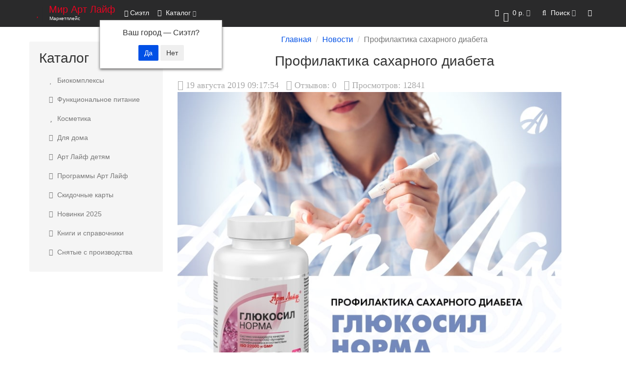

--- FILE ---
content_type: text/html; charset=utf-8
request_url: https://artlife-chel.ru/news/profilaktika-saharnogo-diabeta/
body_size: 12573
content:
<!DOCTYPE html>
<html dir="ltr" lang="ru">
<head>
<link rel="apple-touch-icon" sizes="180x180" href="/apple-touch-icon.png">
<link rel="icon" type="image/png" sizes="32x32" href="/favicon-32x32.png">
<link rel="icon" type="image/png" sizes="16x16" href="/favicon-16x16.png">
<link rel="manifest" href="/site.webmanifest">
<!-- Google Tag Manager -->
<script>(function(w,d,s,l,i){w[l]=w[l]||[];w[l].push({'gtm.start':
new Date().getTime(),event:'gtm.js'});var f=d.getElementsByTagName(s)[0],
j=d.createElement(s),dl=l!='dataLayer'?'&l='+l:'';j.async=true;j.src=
'https://www.googletagmanager.com/gtm.js?id='+i+dl;f.parentNode.insertBefore(j,f);
})(window,document,'script','dataLayer','GTM-5JW24ZM');</script>
<!-- End Google Tag Manager -->
<meta charset="UTF-8" />
<meta name="viewport" content="width=device-width, initial-scale=1">
<meta http-equiv="X-UA-Compatible" content="IE=edge">
<title>Профилактика сахарного диабета \ Интернет-магазин Арт Лайф</title>
<base href="https://artlife-chel.ru/" />
<meta name="description" content="Сахарный диабет (СД)  влияет на работу всех органов и систем организма, так как поражает сосуды. Его последствия могут быть весьма печальны для здоровья." />
<meta name="keywords" content= "Сахарный диабет профилактика" />
<meta property="og:title" content="Профилактика сахарного диабета \ Интернет-магазин Арт Лайф" />
<meta property="og:type" content="website" />
<meta property="og:url" content="https://artlife-chel.ru/news/profilaktika-saharnogo-diabeta/" />
<meta property="og:image" content="https://artlife-chel.ru/image/cache/adaptive/catalog/banners/2019/008-aug/profilaktika-saharnogo-diabeta-2-min-100x200.jpg" />
<meta property="og:site_name" content="Интернет-магазин Арт Лайф" />
<!-- mmr2 2.7.3 ocs2.3 -->
<style>@font-face{font-display:swap;font-family:'Open Sans';font-style:normal;font-weight:300;src: url('catalog/view/theme/moneymaker2/fonts/open-sans-v13-latin-ext_latin_cyrillic-300.eot');src: local('Open Sans Light'), local('OpenSans-Light'),url('catalog/view/theme/moneymaker2/fonts/open-sans-v13-latin-ext_latin_cyrillic-300.eot?#iefix') format('embedded-opentype'),url('catalog/view/theme/moneymaker2/fonts/open-sans-v13-latin-ext_latin_cyrillic-300.woff2') format('woff2'),url('catalog/view/theme/moneymaker2/fonts/open-sans-v13-latin-ext_latin_cyrillic-300.woff') format('woff'),url('catalog/view/theme/moneymaker2/fonts/open-sans-v13-latin-ext_latin_cyrillic-300.ttf') format('truetype'),url('catalog/view/theme/moneymaker2/fonts/open-sans-v13-latin-ext_latin_cyrillic-300.svg#OpenSans') format('svg')}@font-face{font-display:swap;font-family:'Open Sans';font-style:normal;font-weight:400;src: url('catalog/view/theme/moneymaker2/fonts/open-sans-v13-latin-ext_latin_cyrillic-regular.eot');src: local('Open Sans'), local('OpenSans'),url('catalog/view/theme/moneymaker2/fonts/open-sans-v13-latin-ext_latin_cyrillic-regular.eot?#iefix') format('embedded-opentype'),url('catalog/view/theme/moneymaker2/fonts/open-sans-v13-latin-ext_latin_cyrillic-regular.woff2') format('woff2'),url('catalog/view/theme/moneymaker2/fonts/open-sans-v13-latin-ext_latin_cyrillic-regular.woff') format('woff'),url('catalog/view/theme/moneymaker2/fonts/open-sans-v13-latin-ext_latin_cyrillic-regular.ttf') format('truetype'),url('catalog/view/theme/moneymaker2/fonts/open-sans-v13-latin-ext_latin_cyrillic-regular.svg#OpenSans') format('svg')}@font-face{font-display:swap;font-family:'Open Sans';font-style:normal;font-weight:700;src: url('catalog/view/theme/moneymaker2/fonts/open-sans-v13-latin-ext_latin_cyrillic-700.eot');src: local('Open Sans Bold'), local('OpenSans-Bold'),url('catalog/view/theme/moneymaker2/fonts/open-sans-v13-latin-ext_latin_cyrillic-700.eot?#iefix') format('embedded-opentype'),url('catalog/view/theme/moneymaker2/fonts/open-sans-v13-latin-ext_latin_cyrillic-700.woff2') format('woff2'),url('catalog/view/theme/moneymaker2/fonts/open-sans-v13-latin-ext_latin_cyrillic-700.woff') format('woff'),url('catalog/view/theme/moneymaker2/fonts/open-sans-v13-latin-ext_latin_cyrillic-700.ttf') format('truetype'),url('catalog/view/theme/moneymaker2/fonts/open-sans-v13-latin-ext_latin_cyrillic-700.svg#OpenSans') format('svg')}@font-face{font-display:swap;font-family:'FontAwesome';font-weight:normal;font-style:normal;src: url('../fonts/fontawesome-webfont.eot?v=4.7.0');src: url('catalog/view/javascript/font-awesome/fonts/fontawesome-webfont.eot?#iefix&v=4.7.0') format('embedded-opentype'),url('catalog/view/javascript/font-awesome/fonts/fontawesome-webfont.woff2?v=4.7.0') format('woff2'),url('catalog/view/javascript/font-awesome/fonts/fontawesome-webfont.woff?v=4.7.0') format('woff'),url('catalog/view/javascript/font-awesome/fonts/fonts/fontawesome-webfont.ttf?v=4.7.0') format('truetype'),url('catalog/view/javascript/font-awesome/fonts/fonts/fontawesome-webfont.svg?v=4.7.0#fontawesomeregular') format('svg')}</style>
    <link href="min/?g=moneymaker2_css&f=catalog/view/javascript/progroman/progroman.citymanager.css,catalog/view/javascript/blog/colorbox/css/0/colorbox.css,image/seocms.css,catalog/view/javascript/wysibb/theme/default/wbbtheme.css,catalog/view/javascript/blog/rating/jquery.rating.css,catalog/view/theme/moneymaker2/stylesheet/bootstrap-theme-colors.store0.css,catalog/view/theme/moneymaker2/stylesheet/stylesheet.css,catalog/view/theme/moneymaker2/stylesheet/stylesheet.custom.store0.css&v=260115102007" rel="stylesheet">
    <link href="https://artlife-chel.ru/image/cache/adaptive/catalog/banners/2019/008-aug/profilaktika-saharnogo-diabeta-2-min-100x200.jpg" rel="image_src" />
    <link href="https://artlife-chel.ru/news/profilaktika-saharnogo-diabeta/" rel="canonical" />
      <script src="min/?g=moneymaker2_js&f=catalog/view/javascript/progroman/jquery.progroman.autocomplete.js,catalog/view/javascript/progroman/jquery.progroman.citymanager.js,catalog/view/javascript/blog/tabs/tabs.js,catalog/view/javascript/blog/blog.comment.js,catalog/view/javascript/blog/colorbox/jquery.colorbox.js,catalog/view/javascript/blog/blog.color.js,catalog/view/javascript/wysibb/jquery.wysibb.js,catalog/view/javascript/wysibb/lang/ru-ru.js,catalog/view/javascript/blog/blog.bbimage.js,catalog/view/javascript/blog/rating/jquery.rating.js,catalog/view/javascript/jquery/moneymaker2/livesearch.js,catalog/view/javascript/jquery/moneymaker2/scrolltop.js&v=273"></script>

<meta name="robots" content="index,follow" />

<meta property="og:description" content="Сахарный диабет (СД)  влияет на работу всех органов и систем организма, так как поражает сосуды. Его последствия могут быть весьма печальны для здоровья." />
</head>
<body class="record-record">
<header>
  <nav id="top" class="navbar navbar-default navbar-full navbar-fixed-top">
    <div class="container">
      <div class="navbar-header">
                <a href="javascript:void(0);" class="navbar-toggle collapsed" data-toggle="collapse" data-target=".navbar-top-collapse, .navbar-menu-collapse"><i class="fa fa-fw fa-bars"></i></a>
                        <a href="javascript:void(0);" class="navbar-search-toggle visible-xs"><i class="fa fa-fw fa-search" ></i></a>
                        <a href="javascript:void(0);" class="navbar-cart-toggle visible-xs"><i class="fa fa-fw fa-shopping-cart" ></i><small class="fa-stack"><i class="fa fa-circle fa-stack-2x"></i><span class="fa-stack-1x">0</span></small></a>
                        <div id="logo">
                                    <a href="https://artlife-chel.ru/">
                <span class="fa-stack fa-lg"><i class="fa fa-circle fa-inverse fa-stack-2x"></i><i class="fa fa-heart fa-stack-1x"></i></span>
                <span class="text-primary">Мир Арт Лайф</span>
                <small>Маркетплейс</small>
              </a>
                              </div>
		<div class="prmn-cmngr"></div>
      </div>
      <div class="hidden-xs"></div>
      <div class="collapse navbar-collapse navbar-top-collapse">
        <ul class="nav navbar-nav">
          <li class="dropdown" id="contacts">
            <a href="javascript:void(0);" class="dropdown-toggle" data-toggle="dropdown"><i class="fa fa-fw fa--"></i> <span class="phone">+79191259715</span> </a>
                      </li>
                    <li class="dropdown navbar-full-fw categories-menu">
            <a href="javascript:void(0);" class="dropdown-toggle" data-toggle="dropdown"><i class="fa fa-fw fa-th-large"></i> Каталог <i class="fa fa-angle-down"></i></a>
                                    <ul class="dropdown-menu keep-open">
              <li>
                <div>
                  <div class="row">
                                        <ul class="col-sm-3 col-md-3 col-lg-3 list-unstyled">
                      <li class="text-center"><a href="https://artlife-chel.ru/katalog_art_lajf/"><div class="btn btn-default btn-block"><i class="fa fa-fw fa-heart"></i> Биокомплексы</div></a></li>                                                                                        <li><a class="text-muted" href="https://artlife-chel.ru/katalog_art_lajf/new-stream/"><small>&ndash; Аквалиния New Stream</small></a></li>
                                            <li><a class="text-muted" href="https://artlife-chel.ru/katalog_art_lajf/antivozrastnye-programmy/"><small>&ndash; Антивозрастные программы</small></a></li>
                                            <li><a class="text-muted" href="https://artlife-chel.ru/katalog_art_lajf/antikandidoznye-programmy/"><small>&ndash; Антикандидозные программы</small></a></li>
                                            <li><a class="text-muted" href="https://artlife-chel.ru/katalog_art_lajf/antiparazitarnaya-programma-art-layf/"><small>&ndash; Антипаразитарная программа</small></a></li>
                                            <li><a class="text-muted" href="https://artlife-chel.ru/katalog_art_lajf/vzvary/"><small>&ndash; Взвары</small></a></li>
                                            <li><a class="text-muted" href="https://artlife-chel.ru/katalog_art_lajf/vitaminy-i-mineraly/"><small>&ndash; Витаминно-минеральные комплексы</small></a></li>
                                            <li><a class="text-muted" href="https://artlife-chel.ru/katalog_art_lajf/bady_dlja_zhenshhin/"><small>&ndash; Для женщин</small></a></li>
                                            <li><a class="text-muted" href="https://artlife-chel.ru/katalog_art_lajf/bady_dlja_potencii_u_muzhchin/"><small>&ndash; Для мужчин</small></a></li>
                                            <li><a class="text-muted" href="https://artlife-chel.ru/katalog_art_lajf/bady_dlja_dyhanija/"><small>&ndash; Дыхательная система</small></a></li>
                                            <li><a class="text-muted" href="https://artlife-chel.ru/katalog_art_lajf/bady_dlja_glaz/"><small>&ndash; Зрительная система</small></a></li>
                                            <li><a class="text-muted" href="https://artlife-chel.ru/katalog_art_lajf/bady_dlja_immuniteta/"><small>&ndash; Иммунная система</small></a></li>
                                            <li><a class="text-muted" href="https://artlife-chel.ru/katalog_art_lajf/bady_dlja_pochek/"><small>&ndash; Мочевыделительная система</small></a></li>
                                            <li><a class="text-muted" href="https://artlife-chel.ru/katalog_art_lajf/bady_dlja_nervnoj_sistemy_golovnogo_mozga_i_sosudov/"><small>&ndash; Нервная система</small></a></li>
                                            <li><a class="text-muted" href="https://artlife-chel.ru/katalog_art_lajf/oleopreny/"><small>&ndash; Олеопрены</small></a></li>
                                            <li><a class="text-muted" href="https://artlife-chel.ru/katalog_art_lajf/bady_dlja_sustavov_kostej_svjazok/"><small>&ndash; Опорно-двигательная система</small></a></li>
                                            <li><a class="text-muted" href="https://artlife-chel.ru/katalog_art_lajf/bady_dlja_pecheni_zhelchnogo_puzyrja_zheludka_kishechnika/"><small>&ndash; Пищеварительная система</small></a></li>
                                            <li><a class="text-muted" href="https://artlife-chel.ru/katalog_art_lajf/bady_dlja_serdca_i_sosudov/"><small>&ndash; Сердечно-сосудистая система</small></a></li>
                                            <li><a class="text-muted" href="https://artlife-chel.ru/katalog_art_lajf/simptom-geli/"><small>&ndash; Симптом-гели</small></a></li>
                                            <li><a class="text-muted" href="https://artlife-chel.ru/katalog_art_lajf/bady_dlja_zdorovja/"><small>&ndash; Системное действие</small></a></li>
                                            <li><a class="text-muted" href="https://artlife-chel.ru/katalog_art_lajf/sorbenty/"><small>&ndash; Сорбенты</small></a></li>
                                            <li><a class="text-muted" href="https://artlife-chel.ru/katalog_art_lajf/rastitelnyj_antibiotik_fitobiotik/"><small>&ndash; Фитобиотики</small></a></li>
                                            <li><a class="text-muted" href="https://artlife-chel.ru/katalog_art_lajf/fitogeli/"><small>&ndash; Фитогели</small></a></li>
                                            <li><a class="text-muted" href="https://artlife-chel.ru/katalog_art_lajf/produkty-s-chagoj/"><small>&ndash; Чага</small></a></li>
                                            <li><a class="text-muted" href="https://artlife-chel.ru/katalog_art_lajf/jelitnye_vip_dorogie_bady/"><small>&ndash; Элитные комплексы</small></a></li>
                                            <li><a class="text-muted" href="https://artlife-chel.ru/katalog_art_lajf/bady_dlja_shhitovidnoj_i_podzheludochnoj_zhelezy/"><small>&ndash; Эндокринная система</small></a></li>
                                                                                                            </ul>
                                                                                                    <ul class="col-sm-3 col-md-3 col-lg-3 list-unstyled">
                      <li class="text-center"><a href="https://artlife-chel.ru/produkty_funkcionalnogo_pitanija/"><div class="btn btn-default btn-block"><i class="fa fa-fw fa-coffee"></i> Функциональное питание</div></a></li>                                                                                        <li><a class="text-muted" href="https://artlife-chel.ru/produkty_funkcionalnogo_pitanija/vitaliti-fud/"><small>&ndash; Виталити Фуд</small></a></li>
                                            <li><a class="text-muted" href="https://artlife-chel.ru/produkty_funkcionalnogo_pitanija/kashi_rastvorimye/"><small>&ndash; Каши</small></a></li>
                                            <li><a class="text-muted" href="https://artlife-chel.ru/produkty_funkcionalnogo_pitanija/kiseli_dlja_pohudenija_art_lajf/"><small>&ndash; Кисели</small></a></li>
                                            <li><a class="text-muted" href="https://artlife-chel.ru/produkty_funkcionalnogo_pitanija/koktejli_dlja_pohudenija/"><small>&ndash; Коктейли</small></a></li>
                                            <li><a class="text-muted" href="https://artlife-chel.ru/produkty_funkcionalnogo_pitanija/konfety_s_vitaminami_i_mineralami/"><small>&ndash; Конфеты и мармелад</small></a></li>
                                            <li><a class="text-muted" href="https://artlife-chel.ru/produkty_funkcionalnogo_pitanija/kofe_dlja_pohudenija/"><small>&ndash; Кофе</small></a></li>
                                            <li><a class="text-muted" href="https://artlife-chel.ru/produkty_funkcionalnogo_pitanija/ledency/"><small>&ndash; Леденцы</small></a></li>
                                            <li><a class="text-muted" href="https://artlife-chel.ru/produkty_funkcionalnogo_pitanija/napitki/"><small>&ndash; Напитки</small></a></li>
                                            <li><a class="text-muted" href="https://artlife-chel.ru/produkty_funkcionalnogo_pitanija/pjure_rastvorimoe/"><small>&ndash; Пюре</small></a></li>
                                            <li><a class="text-muted" href="https://artlife-chel.ru/produkty_funkcionalnogo_pitanija/supy_rastvorimye_bystrogo_prigotovlenija_art_lajf/"><small>&ndash; Супы</small></a></li>
                                            <li><a class="text-muted" href="https://artlife-chel.ru/produkty_funkcionalnogo_pitanija/chaj_v_paketikah/"><small>&ndash; Чай</small></a></li>
                                                                                                            </ul>
                                                                                                    <ul class="col-sm-3 col-md-3 col-lg-3 list-unstyled">
                      <li class="text-center"><a href="https://artlife-chel.ru/kosmecevtika/"><div class="btn btn-default btn-block"><i class="fa fa-fw fa-star"></i> Косметика</div></a></li>                                                                                        <li><a class="text-muted" href="https://artlife-chel.ru/kosmecevtika/lechebno_profilakticheskaja_kosmetika/"><small>&ndash; Active</small></a></li>
                                            <li><a class="text-muted" href="https://artlife-chel.ru/kosmecevtika/aquadream/"><small>&ndash; Aqua Dream</small></a></li>
                                            <li><a class="text-muted" href="https://artlife-chel.ru/kosmecevtika/seriya-limfotek/"><small>&ndash; Limfotek</small></a></li>
                                            <li><a class="text-muted" href="https://artlife-chel.ru/kosmecevtika/microbiom-skin/"><small>&ndash; Microbiom Skin</small></a></li>
                                            <li><a class="text-muted" href="https://artlife-chel.ru/kosmecevtika/prirodnaja_kosmetika/"><small>&ndash; Naturasept</small></a></li>
                                            <li><a class="text-muted" href="https://artlife-chel.ru/kosmecevtika/antivozrastnaja_kosmetika/"><small>&ndash; ProBioCosmetics</small></a></li>
                                            <li><a class="text-muted" href="https://artlife-chel.ru/kosmecevtika/antiseptiki_dlja_ruk_i_obrabotki_ran/"><small>&ndash; Антисептики</small></a></li>
                                            <li><a class="text-muted" href="https://artlife-chel.ru/kosmecevtika/sredstva_dlja_polosti_rta/"><small>&ndash; Гигиена полости рта</small></a></li>
                                            <li><a class="text-muted" href="https://artlife-chel.ru/kosmecevtika/dezodoranty/"><small>&ndash; Дезодоранты</small></a></li>
                                            <li><a class="text-muted" href="https://artlife-chel.ru/kosmecevtika/intimnaya-kosmetika/"><small>&ndash; Интимная косметика</small></a></li>
                                            <li><a class="text-muted" href="https://artlife-chel.ru/kosmecevtika/peptidnaya-kosmetika/"><small>&ndash; Пептидная косметика</small></a></li>
                                                                                                            </ul>
                                                                                                    <ul class="col-sm-3 col-md-3 col-lg-3 list-unstyled">
                      <li class="text-center"><a href="https://artlife-chel.ru/ekosredstva-dlya-doma/"><div class="btn btn-default btn-block"><i class="fa fa-fw fa-home"></i> Для дома</div></a></li>                                                                                                            </ul>
                    <div class="clearfix visible-sm"></div>                    <div class="clearfix visible-md"></div>                    <div class="clearfix visible-lg"></div>                                        <ul class="col-sm-3 col-md-3 col-lg-3 list-unstyled">
                      <li class="text-center"><a href="https://artlife-chel.ru/art_lajf_detjam/"><div class="btn btn-default btn-block"><i class="fa fa-fw fa-child"></i> Арт Лайф детям</div></a></li>                                                                                                            </ul>
                                                                                                    <ul class="col-sm-3 col-md-3 col-lg-3 list-unstyled">
                      <li class="text-center"><a href="https://artlife-chel.ru/art-lajf-programmy-lechenija/"><div class="btn btn-default btn-block"><i class="fa fa-fw fa-newspaper-o"></i> Программы Арт Лайф</div></a></li>                                                                                                            </ul>
                                                                                                    <ul class="col-sm-3 col-md-3 col-lg-3 list-unstyled">
                      <li class="text-center"><a href="https://artlife-chel.ru/skidochnye-karty/"><div class="btn btn-default btn-block"><i class="fa fa-fw fa-percent"></i> Скидочные карты</div></a></li>                                                                                                            </ul>
                                                                                                    <ul class="col-sm-3 col-md-3 col-lg-3 list-unstyled">
                      <li class="text-center"><a href="https://artlife-chel.ru/novinki-art-layf/"><div class="btn btn-default btn-block"><i class="fa fa-fw fa-bolt"></i> Новинки 2025</div></a></li>                                                                                                            </ul>
                    <div class="clearfix visible-sm"></div>                    <div class="clearfix visible-md"></div>                    <div class="clearfix visible-lg"></div>                                        <ul class="col-sm-3 col-md-3 col-lg-3 list-unstyled">
                      <li class="text-center"><a href="https://artlife-chel.ru/knigi-i-spravochniki/"><div class="btn btn-default btn-block"><i class="fa fa-fw fa-book"></i> Книги и справочники</div></a></li>                                                                                                            </ul>
                                                                                                  </div>
                </div>
              </li>
            </ul>
                                  </li>
                            </ul>
                <ul class="nav navbar-nav navbar-right">
                    <li class="dropdown" id="cart">
  <a href="javascript:void(0);" class="dropdown-toggle" data-toggle="dropdown" data-loading-text="Загрузка..." role="button" aria-haspopup="true" aria-expanded="false"><i class="fa fa-fw fa-shopping-cart"></i><small class="fa-stack"><i class="fa fa-circle fa-stack-2x"></i><span class="fa-stack-1x">0</span></small> <span class="hidden-sm"><span id="cart-total">0 р.</span> <i class="fa fa-angle-down"></i></span></a>
  <ul class="dropdown-menu keep-open">
        <li>
              <p class="text-center">В корзине пусто!</p>
          </li>
      </ul>
</li>
                              <li class="dropdown" id="search">
  <a href="javascript:void(0);" class="dropdown-toggle" data-toggle="dropdown" role="button" aria-haspopup="true" aria-expanded="false"><i class="fa fa-fw fa-search"></i> <span class="hidden-md hidden-sm">Поиск <i class="fa fa-angle-down"></i></span></a>
  <ul class="dropdown-menu keep-open">
    <li>
      <div class="input-group collapse">
        <input type="text" name="search" value="" placeholder="Поиск товара по каталогу" class="form-control" />
        <span class="input-group-btn">
          <button type="button" class="btn btn-primary"><i class="fa fa-search"></i></button>
        </span>
      </div>
    </li>
  </ul>
</li>
                                                                                <li class="dropdown" id="top-links">
            <a href="javascript:void(0);" class="dropdown-toggle" data-toggle="dropdown"><i class="fa fa-fw fa-bars"></i> <span class="hidden-lg hidden-md hidden-sm visible-xlg">Меню <i class="fa fa-angle-down"></i></span></a>
            <ul class="dropdown-menu keep-open">
                                                                      <li class="dropdown-header">Личный кабинет</li>
              <li><a href="https://artlife-chel.ru/login/" rel="nofollow"><i class="fa fa-fw fa-sign-in"></i> Авторизация / Регистрация</a></li>
                                                                    </ul>
          </li>
                  </ul>
      </div>
    </div>
  </nav>
  </header>
<div class="container">
  <div class="row"><aside id="column-left" class="col-sm-3 hidden-xs">
    <div class="module-boxed">
  <p class="h2">Каталог</p>
  <div class="list-group">
            <a href="https://artlife-chel.ru/katalog_art_lajf/" class="list-group-item"><i class="fa fa-fw fa-heart"></i> Биокомплексы</a>
                <a href="https://artlife-chel.ru/produkty_funkcionalnogo_pitanija/" class="list-group-item"><i class="fa fa-fw fa-coffee"></i> Функциональное питание</a>
                <a href="https://artlife-chel.ru/kosmecevtika/" class="list-group-item"><i class="fa fa-fw fa-star"></i> Косметика</a>
                <a href="https://artlife-chel.ru/ekosredstva-dlya-doma/" class="list-group-item"><i class="fa fa-fw fa-home"></i> Для дома</a>
                <a href="https://artlife-chel.ru/art_lajf_detjam/" class="list-group-item"><i class="fa fa-fw fa-child"></i> Арт Лайф детям</a>
                <a href="https://artlife-chel.ru/art-lajf-programmy-lechenija/" class="list-group-item"><i class="fa fa-fw fa-newspaper-o"></i> Программы Арт Лайф</a>
                <a href="https://artlife-chel.ru/skidochnye-karty/" class="list-group-item"><i class="fa fa-fw fa-percent"></i> Скидочные карты</a>
                <a href="https://artlife-chel.ru/novinki-art-layf/" class="list-group-item"><i class="fa fa-fw fa-bolt"></i> Новинки 2025</a>
                <a href="https://artlife-chel.ru/knigi-i-spravochniki/" class="list-group-item"><i class="fa fa-fw fa-book"></i> Книги и справочники</a>
                <a href="https://artlife-chel.ru/snyatye-s-proizvodstva/" class="list-group-item"><i class="fa fa-fw fa-ban"></i> Снятые с производства</a>
              </div>
</div>
  </aside>
                <div id="content" class="col-sm-9">
      <ul class="breadcrumb text-center">
                        <li><a href="https://artlife-chel.ru/">Главная</a></li>                        <li><a href="https://artlife-chel.ru/news/">Новости</a></li>                <li class="active">Профилактика сахарного диабета</li>              </ul>
            <h1 class="h2 text-center content-title">Профилактика сахарного диабета</h1>
            <br />
      <div class="seocmspro_content">
		<span itemscope itemtype="http://schema.org/Article">
		<meta itemscope itemprop="mainEntityOfPage"  itemtype="https://schema.org/WebPage" itemid="https://artlife-chel.ru/news/profilaktika-saharnogo-diabeta/"/>


			
			<meta itemprop="description" content="Сахарный диабет (СД)  влияет на работу всех органов и систем организма, так как поражает сосуды. Его последствия могут быть весьма печальны для здоровья.">

			<meta itemprop="name" content="Профилактика сахарного диабета">
            <meta itemprop="headline" content="Профилактика сахарного диабета">

						<meta itemprop="author" content="Administrator">
			
			<span itemprop="publisher" itemscope itemtype="https://schema.org/Organization">
				<meta itemprop="name" content="Арт Лайф">

    							<span itemprop="logo" itemscope itemtype="https://schema.org/ImageObject">
	        		<img itemprop="url" src="https://artlife-chel.ru/image/cache/catalog/logo/logo3-100x100.png" style="display:none;"/>
	        		<meta itemprop="image" content="https://artlife-chel.ru/image/cache/catalog/logo/logo3-100x100.png">
	        		<meta itemprop="width" content="100">
	        		<meta itemprop="height" content="100">
	    		</span>
	    		
			</span>

          			<span itemprop="image" itemscope itemtype="https://schema.org/ImageObject">
		    	<img itemprop="url" src="https://artlife-chel.ru/image/cache/adaptive/catalog/banners/2019/008-aug/profilaktika-saharnogo-diabeta-2-min-100x200.jpg" style="display:none;" />
		    	<meta itemprop="image" content="https://artlife-chel.ru/image/cache/adaptive/catalog/banners/2019/008-aug/profilaktika-saharnogo-diabeta-2-min-100x200.jpg">
        		<meta itemprop="width" content="100">
        		<meta itemprop="height" content="200">
			</span>
          
			<meta itemprop="dateModified" content="0000-00-00 00:00:00">
            <meta itemprop="datePublished" content="2019-08-19 09:17:54">
			<meta itemprop="dateCreated" content="2019-08-19 09:23:51">

        <div class="record-info record_content">
		
			<div class="blog-small-record">
				<ul>
										<li class="blog-data-record"> 19 августа 2019 09:17:54</li>
															<li class="blog-comments-record">Отзывов:  <ins style="text-decoration:none;" class="comment_count">0</ins></li>
															<li class="blog-viewed-record">Просмотров: 12841</li>
					
					
					
				</ul>
			</div>
			<div class="divider100"></div>
            

			
						<div class="blog-record-description">
				<span itemprop="articleBody"><img alt="Профилактика сахарного диабета" class="image-auto-width" src="/image/catalog/banners/2019/008-aug/800/profilaktika-saharnogo-diabeta-1-min.jpg" /><br />
<p>
	Сахарный диабет (СД) влияет на работу всех органов и систем организма, так как поражает сосуды. Его последствия могут быть весьма печальны для здоровья.</p>
<p>
	Для профилактики сахарного диабета и его осложнений рекомендуется: регулярная физическая нагрузка, ограничение потребления сахара и животных жиров, дробное питание 4–6 раз в день с равномерным распределением углеводов, контроль уровня глюкозы в крови, прием препаратов, способствующих нормализации углеводного и жирового обменов.</p>
<p>
	В качестве дополнительной поддержки мы рекомендуем натуральный комплекс «<a href="https://artlife-chel.ru/katalog_art_lajf/bady_dlja_shhitovidnoj_i_podzheludochnoj_zhelezy/gljukosil-norma">Глюкосил норма</a>». Он содержит экстракты джимнемы, створок фасоли, побеги черники, бетулин, а также витамины, микроэлементы и аминокислоты.</p>
</span>
			</div>
			<div class="divider100"></div>
          	
			
						<div class="blog-next-prev">
								<a href="https://artlife-chel.ru/news/sup-tom-jam-ekzoticheskaja-kuhnja-tailanda-na-vashem-stole/" data-sc-tooltip="Суп Том Ям - экзотическая кухня таиланда на вашем столе">&larr;&nbsp;Суп Том Ям - экзотическая кухня таиланда на вашем столе</a>
												&nbsp;|&nbsp;
												<a href="https://artlife-chel.ru/news/esli-boljat-sustavy/" data-sc-tooltip="Если болят суставы">Если болят суставы&nbsp;&rarr;</a>
							</div>
            
		</div>

	<div class="divider100"></div>

		

	   	           <ul class="nav nav-tabs " id="scp-tabs">
			

										

			

			

			
		  </ul>
		 




				<div class="tab-content">
        
        

		
		
		

				</div>
        
        		<script>
		$(document).ready(function() {
			$('.nav-tabs li:nth-child(1)').removeClass('active');
			$('.nav-tabs li:nth-child(1) a').click();
			$('.share').show();
        });
        </script>
        


		<div class="overflowhidden width100 lineheight1 bordernone clearboth">&nbsp;</div>

		

		
		     </span>


		</div><div id="cmswidget-2" class="cmswidget cmswidget-treecomments" data-prefix="ascpw2_">
<div id="tab-html-2" class="tab-pane">
	<div class="box" style="display: block">
		<div class="box-content bordernone"><div class="cmswidget-new-2">
	<div class="container_reviews cmswidget" id="ascpw2_container_reviews_record_id_624">
		<noindex>
			<div class="container_reviews_vars acr2" style="display: none">
				<div class="mark" data-text="record_id"></div>
				<div class="mark_id" data-text="624"></div>
				<div class="theme" data-text=""></div>
				<div class="visual_editor" data-text="1"></div>
				<div class="ascp_widgets_position" data-text="2"></div>
				<div class="settingswidget" data-text="2"></div>
				<div class="text_wait" data-text="Подождите пожалуйста!"></div>
				<div class="visual_rating" data-text="1"></div>
				<div class="captcha_status" data-text="1"></div>
				<div class="rating_status" data-text="1"></div>
				<div class="signer" data-text="1"></div>
				<div class="imagebox" data-text="colorbox"></div>
				<div class="prefix" data-text="ascpw2_"></div>
				<div class="wysibbuploader" data-text="https://artlife-chel.ru/index.php?route=module/blog/wysibbuploader"></div>
				<div class="wysibbuploader_key_imageshack" data-text=""></div>
			</div>
  		</noindex>

						<script>
					if (typeof WBBLANG !=="undefined"){
					CURLANG = WBBLANG['ru-ru'] || WBBLANG['en'] || CURLANG;
					}
				</script>
						<div id="ascpw2_record_signer" class="floatright width70 textright" style="position:relative;">
			<div id="ascpw2_js_signer"  class="width100 zindex11000 textleft" style="display:none; position: absolute;"></div>
			<form id="ascpw2_form_signer">
				<label class="floatright">
				<a class="textdecoration_none comments_signer hrefajax" data-cmswidget="2">
				<i class="fa fa-envelope" aria-hidden="true"></i>
				Подписаться на новые отзывы				</a>
				<input id="ascpw2_comments_signer" class="comments_signer" data-cmswidget="2" type="checkbox" />

				</label>
			</form>
		</div>
		

				<a onclick="$('#ascpw2_comment_id_reply_0').click();" class="textdecoration_none leavereview-2" href="https://artlife-chel.ru/news/profilaktika-saharnogo-diabeta/#ascpw2_comment-title"><ins class="hrefajax textdecoration_none">Оставить отзыв&nbsp;<i class="fa fa-reply" aria-hidden="true"></i>&nbsp;&darr;</ins></a>
	   
		<div class="width100 overflowhidden lineheight1">&nbsp;</div>

		<div id="ascpw2_div_comment_624" >

			<div id="ascpw2_comment_624" >
				<div class="container_comments " id="container_comments_record_id_624">
	<!-- <noindex> -->
		<div class="container_comments_vars acc2" id="container_comments_vars_record_id_624" style="display: none">
			<div class="mark" data-text="record_id"></div>
			<div class="mark_id" data-text="624"></div>
			<div class="text_rollup_down" data-text="развернуть ветку"></div>
			<div class="text_rollup" data-text="свернуть ветку"></div>
			<div class="visual_editor" data-text="1"></div>
			<div class="sorting" data-text="desc"></div>
			<div class="page" data-text="1"></div>
			<div class="ascp_widgets_position" data-text="2"></div>
			<div class="text_voted_blog_plus" data-text="Вы проголосовали положительно."></div>
			<div class="text_voted_blog_minus" data-text="Вы проголосовали отрицательно."></div>
			<div class="text_all" data-text="Всего"></div>
			<div class="prefix" data-text="ascpw2_"></div>
		</div>
	<!-- </noindex> -->

		


	<!-- <noindex> -->
<div class="sc_h_s">Ещё никто не оставил отзывов.</div>
<!-- </noindex> -->
</div>
<div class="overflowhidden lineheight1">&nbsp;</div>
<script>
$(document).ready(function(){
$('.sc_h_s').show();
});
</script>			</div>


       

			<div id="ascpw2_comment-title" class="sc_tc_link_write_review">
				<a href="#"  id="ascpw2_comment_id_reply_0" data-cmswidget="2" data-prefix="ascpw2_" class="comment_reply comment_buttons form_reply">
				<ins id="ascpw2_reply_0" class="hrefajax text_write_review">Оставить отзыв</ins>
				</a>
			</div>



			<div id="ascpw2_comment_work_0" class="ascpw2_comment_work"></div>

			<div id="ascpw2_reply_comments" class="ascpw2_comment_form comment_form" data-prefix="ascpw2_" style="display:none">
				<div id="ascpw2_comment_work_" class="ascpw2_form_customer_pointer width100 margintop10">


					
					<div id="form_customer_none" style="display:none;"></div>




					<div class="form_customer ascpw2_form_customer" id="ascpw2_form_customer" style="display:none;">



						<form action="https://artlife-chel.ru/login/" method="post" enctype="multipart/form-data">
							<div class="form_customer_content">
								<a href="#" class="floatright hrefajax"  onclick="$('.ascpw2_form_customer').hide(); $('.sc-auth').hide(); return false;">закрыть</a>

								<div class="floatleft sc-auth-left">
									E-Mail:<br />
									<input type="text" name="email" class="form-control sc-form-control" value="" />
									<br />
									Пароль:<br />
									<input type="password" name="password" class="form-control sc-form-control" value="" />
									<br />
									<a href="https://artlife-chel.ru/forgot-password/">Забыли пароль?</a>
									<br />
									<input type="submit" value="Войти" class="button btn btn-primary" />
									<a href="https://artlife-chel.ru/simpleregister/" class="marginleft10">Регистрация</a>
																		<input type="hidden" name="redirect" value="https://artlife-chel.ru/news/profilaktika-saharnogo-diabeta/#tabs" />
																	</div>
                                <div class="floatleft sc-auth" style="display:none;"></div>
							</div>
						</form>

					</div>
					
					<form id="ascpw2_form_work_">
						<div class="seocmspro_customer_name width100 overflowhidden" >
						  						  <div class="seocmspro_load_avatar seocmspro_avatar"><img src="https://artlife-chel.ru/image/cache/adaptive/catalog/avatars/customer-50x50.png" alt="avatar" style="width:50px ; height:50px ; "></div>
						  						<div class="seocmspro_author" >
						<ins class="color_entry_name">Ваше имя:</ins>
						<br>
						<input type="text" name="name" class="form-control sc-form-control" onblur="if (this.value==''){this.value='Гость'}" onfocus="if (this.value=='Гость') this.value='';"  value="Гость" >

												<div class="asc_textlogin">
						<a href="#" class="textdecoration_none hrefajax" data-cmswidget="2" data-prefix="ascpw2_"><ins class="hrefajax customer_enter customer_auth" data-prefix="ascpw2_" data-cmswidget="2">Войти</ins></a>
						 или <a href="https://artlife-chel.ru/simpleregister/">зарегистрироваться</a>						</div>
						
                         </div>
						</div>
						<div class=" bordernone width100 overflowhidden margintop5 lineheight1"></div>

						
													<ins class="color_entry_name">Ваш отзыв:</ins>
							<span class="blog_require">*</span>

							<div class="ascp_bbode">
								<textarea name="text" id="ascpw2_editor_" class="form-control blog-record-textarea ascpw2_editor blog-textarea_height"></textarea>
							</div>

	                        							<div class="help_text">
							<span class="text_note"><span style="color: #FF0000;">Внимание:</span> HTML не поддерживается! Используйте обычный текст.</span>
							</div>
													
						<div class="bordernone width100 overflowhidden margintop5 lineheight1"></div>
												<ins class="color_entry_name">Дайте оценку: </ins>&nbsp;&nbsp;
												<div style="height: 25px;">
							<input type="radio" class="visual_star" name="rating" title="Плохо 1" value="1" >
							<input type="radio" class="visual_star" name="rating" title="Плохо 2" value="2" >
							<input type="radio" class="visual_star" name="rating" title="Плохо 3" value="3" >
							<input type="radio" class="visual_star" name="rating" title="Хорошо 4" value="4" >
							<input type="radio" class="visual_star" name="rating" title="Хорошо 5" value="5" >
							<div class="floatleft"  style="padding-top: 5px; "><ins class="color_entry_name marginleft10"><span id="hover-test" ></span></ins></div>
							<div  class="bordernone width100 overflowhidden lineheight1"></div>
						</div>
																		<div class="bordernone width100 overflowhidden margintop5 lineheight1"></div>
																		<div class="ascp_captcha_title help_text">Тест на &laquo;человечность&raquo;&nbsp;&darr;</div>
						<div class="ascp_entry_captcha help_text">Введите последовательность символов,<br>которые вы видите на картинке:</div>
                        						<div class="captcha_status"></div>
						
						
                		
                          
                		<label>
                		Получать ответы                		</label>
						   на e-mail <span class="no-public">(не публикуется)</span> <i class="fa fa-envelope" aria-hidden="true"></i>						   <input type="text" name="email_ghost" class="form-control sc-form-control" value="" />
												
										   			<div class="buttons">
				                <button type="button" id="ascpw2_button-comment-0" data-loading-text="" class="btn btn-primary button button-comment"><i class="fa fa-pencil-square-o"></i> Написать</button>
				             </div>
						
   					</form>
				</div>
			</div>

       
		</div>

		<div class="overflowhidden">&nbsp;</div>
	</div>
</div>
		</div>
	</div>
</div></div>

<script>

	$('#cmswidget-2').hide();

comment_form_ascpw2_ = $('#ascpw2_reply_comments').clone();
$('#ascpw2_reply_comments').remove();

if (typeof tab_select == "undefined") {
	var tab_select = new Array();
}

tab_select[2] = '#tab-html-2';
</script>


<script>
$(document).ready(function(){

		
		    var prefix = 'ascpw2_';
            var cmswidget = '2';
			var heading_title = 'Отзывы';
			var total = '0';

						var name = 'Профилактика сахарного диабета';
			var url = 'https://artlife-chel.ru/news/profilaktika-saharnogo-diabeta/';
			
			
			var data = $('#cmswidget-2').clone();

			$('#cmswidget-'+cmswidget).remove();
tabs = $('.nav-tabs').children().length;
$('.nav-tabs').append('<li><a data-toggle=\'tab\' href=\'#tab-html-'+cmswidget+'\'>'+heading_title+'</a></li>');
$('#content .tab-content:first').append($(data).html());
if (tabs == 0 || $('.nav-tabs').children().filter('.active').length == 0) $('a[href$=\'#tab-html-'+cmswidget+'\']').click();;

            $('#cmswidget-2').show();

			$('.cmswidget-new-2').attr('id', 'cmswidget-2');

			delete data;
			delete prefix;
			delete cmswidget;
			delete total;

			
						delete name;
			delete url;
			

	   


});

$(window).on("load", function() {

 if ($('.comments_parent').is(':hidden') == false) {

 } else {
 	$('.comments_parent').show();
 }
 $('#ascpw2_comment_id_reply_0').click();


			url = location.href, idx_2 = url.indexOf("#")
			hash_2 = idx_2 != -1 ? url.substring(idx_2+1) : "";

			var idx_cmswidget_2 =  hash_2.lastIndexOf("_");
			url_cmswidget_2 = idx_cmswidget_2 != -1 ? hash_2.substring(idx_cmswidget_2+1) : "";

		    if (url_cmswidget_2 != '') {
		    	switch_tab_2 = true;
		    }  else {
		    	switch_tab_2 = false;
		    }

			

            if (url_cmswidget_2 != '') {
				if (url_cmswidget_2 == '2' && switch_tab_2) {
					$('a[href=\''+tab_select[2]+'\']').trigger('click');
	            }
                if ($('#' + hash_2).length && hash_2 != "") {
                	$('html, body').animate({scrollTop: $('#' + hash_2).offset().top}, 500, function() {});
                }
			}

});

</script>

<script>
$(document).ready(function(){

	if (tab_select[2] == '#tab-html-2') {
		title_tab_2 = $('a[href=\''+tab_select[2]+'\']').html();
		$('a[href=\''+tab_select[2]+'\']').html(title_tab_2 + ' (0)');
	}

		$('.leavereview-2').hide();
	
});
</script>
</div>
    </div>
</div>
<footer>
  <div class="container">
    <div class="row">
                                                <div class="col-sm-6 col-md-3">
            <div class="h5 text-muted"><i class="fa fa-fw fa-phone"></i> Обратная связь</div>
            <ul class="list-unstyled">
                                                <li>Партнер компании Артлайф</li>
                                                                <li>Кузнецов Максим Александрович</li>
                                                                <li>Номер соглашения 761925</li>
                                                                <li><a href="mailto:zakaz@artlife-chel.ru">e-mail: zakaz@artlife-chel.ru</a></li>
                                                                <li><a href="https://artlife-chel.ru/info/rekvizity/">Реквизиты</a></li>
                                          </ul>
          </div>
                                      <div class="col-sm-6 col-md-3">
            <div class="h5 text-muted"><i class="fa fa-fw fa-external-link"></i> Полезная информация</div>
            <ul class="list-unstyled">
                                                <li><a href="/about-artlife">Об Артлайф</a></li>
                                                                <li><a href="/opyt-primenenija-bad/">Практика применения БАД</a></li>
                                                                <li><a href="/info/publichnaja-oferta/">Публичная оферта</a></li>
                                                                <li><a href="/info/politika-konfidentsialnosti/">Политика конфиденциальности</a></li>
                                          </ul>
          </div>
                                      <div class="col-sm-6 col-md-3">
            <div class="h5 text-muted"><i class="fa fa-fw fa-file-text"></i> Дополнительно</div>
            <ul class="list-unstyled">
              <li><ul class="list-unstyled">
<li><a href="/info/oplata-i-dostavka/">Оплата и доставка</a></li>
<li><a href="/info/chasto-zadavaemye-voprosy/">Частые вопросы</a></li>
<li><a href="/news/">Новости</a></li>
</ul></li>
            </ul>
          </div>
                              </div>
  </div>
  <div class="bottom">
    <div class="container">
      <div class="row">
        <div class="col-sm-9">
                                                    <a target="_blank" rel="noopener" href="https://t.me/artlifechel"><span data-toggle="tooltip" title="Telegram" class="fa-stack bg-telegram fa-lg"><i class="fa fa-circle fa-stack-2x"></i><i class="fa fa-telegram fa-stack-1x fa-inverse"></i></span></a>
                              <a target="_blank" rel="noopener" href="https://vk.com/world_of_artlife"><span data-toggle="tooltip" title="Вконтакте" class="fa-stack bg-vk fa-lg"><i class="fa fa-circle fa-stack-2x"></i><i class="fa fa-vk fa-stack-1x fa-inverse"></i></span></a>
                                            </div>
                <div class="col-sm-3">
                                            Интернет-витрина Арт Лайф &copy; 2009 &ndash; 2026                  </div>
              </div>
    </div>
  </div>
</footer>
<div class="modal fade" id="infoModal">
  <div class="modal-dialog modal-lg">
    <div class="modal-content">
      <div class="modal-header">
        <button type="button" class="close" data-dismiss="modal" aria-label="Close"><span aria-hidden="true">&times;</span></button>
        <p class="modal-title h4 text-center"></p>
      </div>
      <div class="modal-body">
      </div>
      <div class="modal-footer">
        <button type="button" class="btn btn-sm btn-link" data-dismiss="modal">Назад</button>
      </div>
    </div>
  </div>
</div>
<div class="modal fade" id="popupModal">
  <div class="modal-dialog">
    <div class="modal-content">
      <div class="modal-header">
        <button type="button" class="close hidden" data-dismiss="modal" aria-label="Close"><span aria-hidden="true">&times;</span></button>
        <p class="modal-title h4 text-center"></p>
        <div class="hidden" data-compare-title="Сравнение товаров" data-compare-link="https://artlife-chel.ru/compare-products/" data-wishlist-title="Мои закладки" data-wishlist-link="https://artlife-chel.ru/wishlist/"></div>
      </div>
      <div class="modal-body"></div>
      <div class="modal-footer">
        <button type="button" class="btn btn-sm btn-link btn-shopping hidden" data-dismiss="modal">Продолжить покупки</button>
        <button type="button" class="btn btn-sm btn-link btn-back" data-dismiss="modal">Назад</button>
      </div>
    </div>
  </div>
</div>


<div class="toggle-scroll-top btn btn-default hidden-xs"><i class="fa fa-2x fa-angle-up"></i></div>

<script><!--
  $(document).ready(function() {
    $(window).load(function(){
      var oldSSB = $.fn.modal.Constructor.prototype.setScrollbar;
      $.fn.modal.Constructor.prototype.setScrollbar = function () {
        oldSSB.apply(this);
        if(this.bodyIsOverflowing && this.scrollbarWidth) {
          $('.navbar-fixed-top, .navbar-fixed-bottom').css('padding-right', this.scrollbarWidth);
        }
      }
      var oldRSB = $.fn.modal.Constructor.prototype.resetScrollbar;
      $.fn.modal.Constructor.prototype.resetScrollbar = function () {
        oldRSB.apply(this);
        $('.navbar-fixed-top, .navbar-fixed-bottom').css('padding-right', '');
      }
    });

    $('.navbar-cart-toggle').click(function(e) {
      e.stopPropagation();
      if ( !$('#top .navbar-collapse').hasClass('in')&&$('#top .navbar-toggle').length ) {
        $('#top').addClass('cart-opened');
        $('.navbar-toggle').click();
        $('#top').on('shown.bs.collapse', function () {
          if ( !$('#cart').hasClass('open')&&$('#top').hasClass('cart-opened') ) {
            $('#cart > .dropdown-toggle').click();
            $("#cart > .dropdown-toggle").velocity("scroll", { duration: 1000 });
          }
        })
      } else if (($('#top .navbar-collapse').hasClass('in')&&!$('#cart').hasClass('open'))||(!$('#top .navbar-toggle').length&&!$('#cart').hasClass('open'))) {
        $('#cart > .dropdown-toggle').click();
        $("#cart > .dropdown-toggle").velocity("scroll", { duration: 1000 });
      } else if ($('#cart').hasClass('open')) {
        $('#cart > .dropdown-toggle').click();
      }
      $('.dropdown').on('hide.bs.dropdown', function () {
        $('#top').removeClass('cart-opened');
      })
    });
    $('.navbar-search-toggle').click(function(e) {
      e.stopPropagation();
      if ( !$('#top .navbar-collapse').hasClass('in')&&$('#top .navbar-toggle').length ) {
        $('#top').addClass('search-opened');
        $('.navbar-toggle').click();
        $('#top').on('shown.bs.collapse', function () {
          if ( !$('#search').hasClass('open')&&$('#top').hasClass('search-opened') ) {
            $('#search > .dropdown-toggle').click();
            $("#search").velocity("scroll", { duration: 1000 });
          }
        })
      } else if (($('#top .navbar-collapse').hasClass('in')&&!$('#search').hasClass('open'))||(!$('#top .navbar-toggle').length&&!$('#search').hasClass('open'))) {
        $('#search > .dropdown-toggle').click();
        setTimeout(' $("#search > .dropdown-toggle").velocity("scroll", { duration: 1000 }); ', 300);
      } else if ($('#search').hasClass('open')) {
        $('#search > .dropdown-toggle').click();
      }
      $('.dropdown').on('hide.bs.dropdown', function () {
        $('#top').removeClass('search-opened');
      })
    });
    $('.navbar-language-toggle').click(function(e) {
      e.stopPropagation();
      if ( !$('#top .navbar-collapse').hasClass('in')&&$('#top .navbar-toggle').length ) {
        $('#top').addClass('language-opened');
        $('.navbar-toggle').click();
        $('#top').on('shown.bs.collapse', function () {
          if ( !$('#language-dropdown').hasClass('open')&&$('#top').hasClass('language-opened') ) {
            $('#language-dropdown > .dropdown-toggle').click();
            $("#language-dropdown > .dropdown-toggle").velocity("scroll", { duration: 1000 });
          }
        })
      } else if (($('#top .navbar-collapse').hasClass('in')&&!$('#language-dropdown').hasClass('open'))||(!$('#top .navbar-toggle').length&&!$('#language-dropdown').hasClass('open'))) {
        $('#language-dropdown > .dropdown-toggle').click();
        setTimeout(' $("#language-dropdown > .dropdown-toggle").velocity("scroll", { duration: 1000 }); ', 300);
      } else if ($('#language-dropdown').hasClass('open')) {
        $('#language-dropdown > .dropdown-toggle').click();
      }
      $('.dropdown').on('hide.bs.dropdown', function () {
        $('#top').removeClass('language-opened');
      })
    });

    $(document).on('show.bs.modal', '.modal', function (event) {
      var zIndex = 1040 + (10 * $('.modal:visible').length);
      $(this).css('z-index', zIndex);
      setTimeout(function() {
        $('.modal-backdrop').not('.modal-stack').css('z-index', zIndex - 1).addClass('modal-stack');
      }, 0);
    });
    $(document).on('hidden.bs.modal', '.modal', function () {
      $('.modal:visible').length && $(document.body).addClass('modal-open');
    });


    $('#search a.dropdown-toggle').click(function() { setTimeout('$("#search > ul > li > div > input").focus()', 300); });
    
                  });
//--></script>
<div class="modal fade prmn-cmngr-cities" id="prmn-cmngr-cities" tabindex="-1" role="dialog" data-show="true">
  <div class="modal-dialog">
    <div class="modal-content">
      <div class="modal-body">
        <button type="button" class="prmn-cmngr-cities__close" data-dismiss="modal">
          <span>&times;</span>
        </button>
        <h4 class="prmn-cmngr-cities__title">Ваш город: Сиэтл</h4>

        <div class="prmn-cmngr-cities__search-block">
          <div class="form-group">
            <input class="prmn-cmngr-cities__search form-control" type="text" placeholder="Поиск">
          </div>
        </div>
        <div class="row clearfix">
                  <div class="col-xs-4">
                      <div class="prmn-cmngr-cities__city">
              <a class="prmn-cmngr-cities__city-name" data-id="5366"
                >
                  Анапа              </a>
            </div>
                      <div class="prmn-cmngr-cities__city">
              <a class="prmn-cmngr-cities__city-name" data-id="4929"
                >
                  Архангельск              </a>
            </div>
                      <div class="prmn-cmngr-cities__city">
              <a class="prmn-cmngr-cities__city-name" data-id="4892"
                >
                  Астрахань              </a>
            </div>
                      <div class="prmn-cmngr-cities__city">
              <a class="prmn-cmngr-cities__city-name" data-id="4761"
                >
                  Барнаул              </a>
            </div>
                      <div class="prmn-cmngr-cities__city">
              <a class="prmn-cmngr-cities__city-name" data-id="2786"
                >
                  Белгород              </a>
            </div>
                      <div class="prmn-cmngr-cities__city">
              <a class="prmn-cmngr-cities__city-name" data-id="4314"
                >
                  Великий Новгород              </a>
            </div>
                      <div class="prmn-cmngr-cities__city">
              <a class="prmn-cmngr-cities__city-name" data-id="5033"
                >
                  Владивосток              </a>
            </div>
                      <div class="prmn-cmngr-cities__city">
              <a class="prmn-cmngr-cities__city-name" data-id="3854"
                >
                  Владикавказ              </a>
            </div>
                      <div class="prmn-cmngr-cities__city">
              <a class="prmn-cmngr-cities__city-name" data-id="4759"
                >
                  Владимир              </a>
            </div>
                      <div class="prmn-cmngr-cities__city">
              <a class="prmn-cmngr-cities__city-name" data-id="3734"
                >
                  Волгоград              </a>
            </div>
                      <div class="prmn-cmngr-cities__city">
              <a class="prmn-cmngr-cities__city-name" data-id="2281"
                >
                  Вологда              </a>
            </div>
                      <div class="prmn-cmngr-cities__city">
              <a class="prmn-cmngr-cities__city-name" data-id="3145"
                >
                  Воронеж              </a>
            </div>
                      <div class="prmn-cmngr-cities__city">
              <a class="prmn-cmngr-cities__city-name" data-id="3187"
                >
                  Екатеринбург              </a>
            </div>
                      <div class="prmn-cmngr-cities__city">
              <a class="prmn-cmngr-cities__city-name" data-id="3256"
                >
                  Ижевск              </a>
            </div>
                      <div class="prmn-cmngr-cities__city">
              <a class="prmn-cmngr-cities__city-name" data-id="4006"
                >
                  Казань              </a>
            </div>
                      <div class="prmn-cmngr-cities__city">
              <a class="prmn-cmngr-cities__city-name" data-id="3541"
                >
                  Калуга              </a>
            </div>
                      <div class="prmn-cmngr-cities__city">
              <a class="prmn-cmngr-cities__city-name" data-id="2644"
                >
                  Киров              </a>
            </div>
                      <div class="prmn-cmngr-cities__city">
              <a class="prmn-cmngr-cities__city-name" data-id="4574"
                >
                  Кострома              </a>
            </div>
                      <div class="prmn-cmngr-cities__city">
              <a class="prmn-cmngr-cities__city-name" data-id="5723"
                >
                  Краснодар              </a>
            </div>
                    </div>
                  <div class="col-xs-4">
                      <div class="prmn-cmngr-cities__city">
              <a class="prmn-cmngr-cities__city-name" data-id="3753"
                >
                  Красноярск              </a>
            </div>
                      <div class="prmn-cmngr-cities__city">
              <a class="prmn-cmngr-cities__city-name" data-id="4202"
                >
                  Курган              </a>
            </div>
                      <div class="prmn-cmngr-cities__city">
              <a class="prmn-cmngr-cities__city-name" data-id="7292"
                >
                  Курск              </a>
            </div>
                      <div class="prmn-cmngr-cities__city">
              <a class="prmn-cmngr-cities__city-name" data-id="2756"
                >
                  Магнитогорск              </a>
            </div>
                      <div class="prmn-cmngr-cities__city">
              <a class="prmn-cmngr-cities__city-name" data-id="3462"
                >
                  Майкоп              </a>
            </div>
                      <div class="prmn-cmngr-cities__city">
              <a class="prmn-cmngr-cities__city-name" data-id="2534"
                >
                  Минеральные Воды              </a>
            </div>
                      <div class="prmn-cmngr-cities__city">
              <a class="prmn-cmngr-cities__city-name" data-id="41"
                >
                  Москва              </a>
            </div>
                      <div class="prmn-cmngr-cities__city">
              <a class="prmn-cmngr-cities__city-name" data-id="2990"
                >
                  Нижний Новгород              </a>
            </div>
                      <div class="prmn-cmngr-cities__city">
              <a class="prmn-cmngr-cities__city-name" data-id="5147"
                >
                  Новосибирск              </a>
            </div>
                      <div class="prmn-cmngr-cities__city">
              <a class="prmn-cmngr-cities__city-name" data-id="6947"
                >
                  Озерск              </a>
            </div>
                      <div class="prmn-cmngr-cities__city">
              <a class="prmn-cmngr-cities__city-name" data-id="3704"
                >
                  Омск              </a>
            </div>
                      <div class="prmn-cmngr-cities__city">
              <a class="prmn-cmngr-cities__city-name" data-id="5221"
                >
                  Орёл              </a>
            </div>
                      <div class="prmn-cmngr-cities__city">
              <a class="prmn-cmngr-cities__city-name" data-id="2268"
                >
                  Оренбург              </a>
            </div>
                      <div class="prmn-cmngr-cities__city">
              <a class="prmn-cmngr-cities__city-name" data-id="6123"
                >
                  Пенза              </a>
            </div>
                      <div class="prmn-cmngr-cities__city">
              <a class="prmn-cmngr-cities__city-name" data-id="4131"
                >
                  Пермь              </a>
            </div>
                      <div class="prmn-cmngr-cities__city">
              <a class="prmn-cmngr-cities__city-name" data-id="4539"
                >
                  Псков              </a>
            </div>
                      <div class="prmn-cmngr-cities__city">
              <a class="prmn-cmngr-cities__city-name" data-id="4187"
                >
                  Ростов-на-Дону              </a>
            </div>
                      <div class="prmn-cmngr-cities__city">
              <a class="prmn-cmngr-cities__city-name" data-id="4682"
                >
                  Рязань              </a>
            </div>
                      <div class="prmn-cmngr-cities__city">
              <a class="prmn-cmngr-cities__city-name" data-id="2782"
                >
                  Самара              </a>
            </div>
                    </div>
                  <div class="col-xs-4">
                      <div class="prmn-cmngr-cities__city">
              <a class="prmn-cmngr-cities__city-name" data-id="86"
                >
                  Санкт-Петербург              </a>
            </div>
                      <div class="prmn-cmngr-cities__city">
              <a class="prmn-cmngr-cities__city-name" data-id="3737"
                >
                  Саратов              </a>
            </div>
                      <div class="prmn-cmngr-cities__city">
              <a class="prmn-cmngr-cities__city-name" data-id="203915"
                >
                  Севастополь              </a>
            </div>
                      <div class="prmn-cmngr-cities__city">
              <a class="prmn-cmngr-cities__city-name" data-id="205105"
                >
                  Симферополь              </a>
            </div>
                      <div class="prmn-cmngr-cities__city">
              <a class="prmn-cmngr-cities__city-name" data-id="2877"
                >
                  Сочи              </a>
            </div>
                      <div class="prmn-cmngr-cities__city">
              <a class="prmn-cmngr-cities__city-name" data-id="4986"
                >
                  Ставрополь              </a>
            </div>
                      <div class="prmn-cmngr-cities__city">
              <a class="prmn-cmngr-cities__city-name" data-id="3379"
                >
                  Сыктывкар              </a>
            </div>
                      <div class="prmn-cmngr-cities__city">
              <a class="prmn-cmngr-cities__city-name" data-id="2742"
                >
                  Тамбов              </a>
            </div>
                      <div class="prmn-cmngr-cities__city">
              <a class="prmn-cmngr-cities__city-name" data-id="4333"
                >
                  Тверь              </a>
            </div>
                      <div class="prmn-cmngr-cities__city">
              <a class="prmn-cmngr-cities__city-name" data-id="2857"
                >
                  Тольятти              </a>
            </div>
                      <div class="prmn-cmngr-cities__city">
              <a class="prmn-cmngr-cities__city-name" data-id="3053"
                >
                  Томск              </a>
            </div>
                      <div class="prmn-cmngr-cities__city">
              <a class="prmn-cmngr-cities__city-name" data-id="4145"
                >
                  Тула              </a>
            </div>
                      <div class="prmn-cmngr-cities__city">
              <a class="prmn-cmngr-cities__city-name" data-id="6115"
                >
                  Тюмень              </a>
            </div>
                      <div class="prmn-cmngr-cities__city">
              <a class="prmn-cmngr-cities__city-name" data-id="6125"
                >
                  Уфа              </a>
            </div>
                      <div class="prmn-cmngr-cities__city">
              <a class="prmn-cmngr-cities__city-name" data-id="2638"
                >
                  Хабаровск              </a>
            </div>
                      <div class="prmn-cmngr-cities__city">
              <a class="prmn-cmngr-cities__city-name" data-id="6804"
                >
                  Ханты-Мансийск              </a>
            </div>
                      <div class="prmn-cmngr-cities__city">
              <a class="prmn-cmngr-cities__city-name" data-id="4778"
                >
                  Челябинск              </a>
            </div>
                      <div class="prmn-cmngr-cities__city">
              <a class="prmn-cmngr-cities__city-name" data-id="4119"
                >
                  Ярославль              </a>
            </div>
                    </div>
                </div>
      </div>
    </div>
  </div>
</div>
</body></html>

--- FILE ---
content_type: text/html; charset=utf-8
request_url: https://artlife-chel.ru/index.php?route=record/treecomments/captcham
body_size: 555
content:
<div class="sc-clearfix">
	<div class="floatleft">
		<div class="height30px width95px">
			<img src="index.php?route=record/treecomments/captcham5&v=929" alt="captcha" id="imgcaptcha" class="captcha_img">
		</div>

		<div class="align_center paddingtop5px">
			 <a class="captcha_update align_center">Обновить</a>
		</div>
	</div>

	<div class="floatleft">
		<div class="height30px width95px">
		<input type="text" name="captcha" value="" class="captcha_fun captcha captchainput captcha_img form-control" maxlength="5" size="5">
		</div>

		<div class="align_center">
			<input type="button" class="bkey sc-cbtn btn btn-primary" value='3'><input type="button" class="bkey sc-cbtn btn btn-primary" value='4'><input type="button" class="bkey sc-cbtn btn btn-primary" value='9'>		</div>
	</div>
</div>

<script type="text/javascript">
$(document).ready(function(){

	$('.bkey').bind('click', subcaptcha);

	$('.captcha_update').click(function() {
	 captcha_fun();
	 return false;
	});

});
</script>


--- FILE ---
content_type: text/plain
request_url: https://www.google-analytics.com/j/collect?v=1&_v=j102&a=421175297&t=pageview&_s=1&dl=https%3A%2F%2Fartlife-chel.ru%2Fnews%2Fprofilaktika-saharnogo-diabeta%2F&ul=en-us%40posix&dt=%D0%9F%D1%80%D0%BE%D1%84%D0%B8%D0%BB%D0%B0%D0%BA%D1%82%D0%B8%D0%BA%D0%B0%20%D1%81%D0%B0%D1%85%D0%B0%D1%80%D0%BD%D0%BE%D0%B3%D0%BE%20%D0%B4%D0%B8%D0%B0%D0%B1%D0%B5%D1%82%D0%B0%20%5C%20%D0%98%D0%BD%D1%82%D0%B5%D1%80%D0%BD%D0%B5%D1%82-%D0%BC%D0%B0%D0%B3%D0%B0%D0%B7%D0%B8%D0%BD%20%D0%90%D1%80%D1%82%20%D0%9B%D0%B0%D0%B9%D1%84&sr=1280x720&vp=1280x720&_u=YEBAAEABAAAAACAAI~&jid=286303633&gjid=1644993747&cid=1509546285.1768543639&tid=UA-46991943-1&_gid=1076045053.1768543639&_r=1&_slc=1&gtm=45He61e1n815JW24ZMv810103263za200zd810103263&gcd=13l3l3l3l1l1&dma=0&tag_exp=103116026~103200004~104527907~104528500~104684208~104684211~105391253~115495938~115616986~115938465~115938469~117041587&z=490921838
body_size: -450
content:
2,cG-DN1KHEK3K9